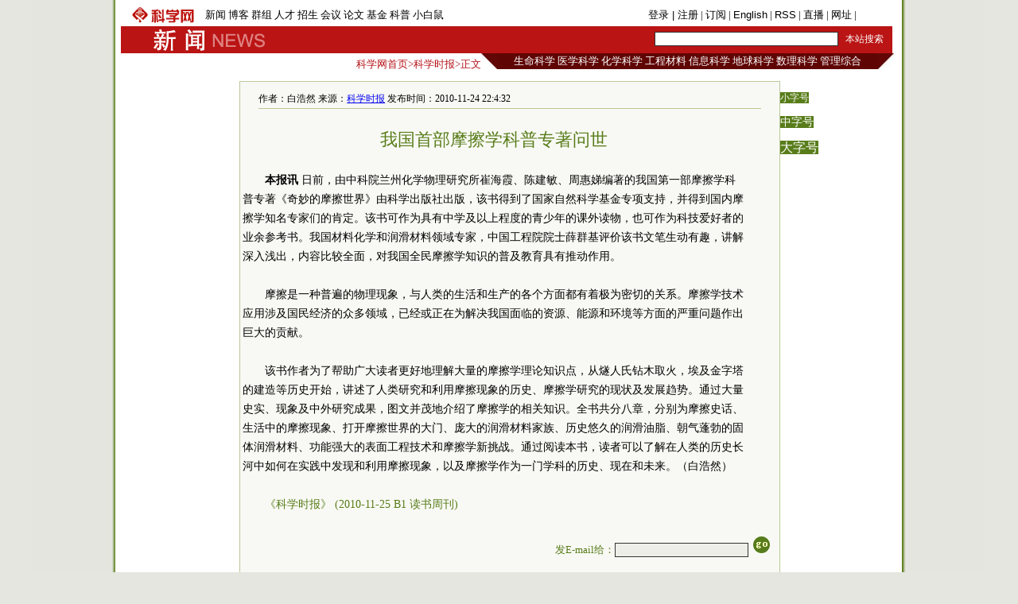

--- FILE ---
content_type: text/html
request_url: https://news.sciencenet.cn/sbhtmlnews/2010/11/238962.html?id=238962
body_size: 4612
content:


<!DOCTYPE html PUBLIC "-//W3C//DTD XHTML 1.0 Transitional//EN" "http://www.w3.org/TR/xhtml1/DTD/xhtml1-transitional.dtd">
<html xmlns="http://www.w3.org/1999/xhtml" >
<head id="Head1"><title>
	科学网—我国首部摩擦学科普专著问世
</title>
 <meta name="description" content=白浩然, />
<meta name="keywords" content=, />
<script language="javascript" type="text/javascript">
		function showsize(sid)
		{
				document.getElementById("content"+1).style.fontSize=sid;
			
		}
		</script>
 <link href="/html/html.css" rel="stylesheet" type="text/css" /><meta http-equiv="Content-Type" content="text/html; charset=gb2312" /></head>
<body>
 
    <div id="wrap">
    <div id="header">

            <script src="/html/inc/head.js" type="text/javascript"></script>

        </div>
    <div id="fielder">
       <div id="fielderleft">
         <a href="http://www.sciencenet.cn/">科学网首页</a>&gt;<a href="/dz/dznews_photo.aspx">科学时报</a>&gt;正文
       </div>
       <div id="fielderright" >
<style type="text/css">
<!--
#field8 a{font:13px 宋体;color:#fff; text-decoration:none;}
#field8 td{ height:20px;}
-->
</style>
<table border="0" cellpadding="0" cellspacing="0"  id="field8">
    <tr>
        <td style="width: 20px; background-image:url(/images/dh-dr-l.jpg)">
       
        </td>
        <td style="width: 479px; background-color:#5f0504; text-align:center">
       <a href="http://www.sciencenet.cn/field/3.html">生命科学</a>
                        <a href="http://www.sciencenet.cn/field/6.html">医学科学</a>
                        <a href="http://www.sciencenet.cn/field/7.html">化学科学</a>
                        <a href="http://www.sciencenet.cn/field/8.html">工程材料</a>
                        <a href="http://www.sciencenet.cn/field/9.html">信息科学</a>
                        <a href="http://www.sciencenet.cn/field/10.html">地球科学</a>
                        <a href="http://www.sciencenet.cn/field/4.html">数理科学</a>
                        <a href="http://www.sciencenet.cn/field/5.html">管理综合</a>
        </td>
          <td style="width: 20px; background-image:url(/images/dh-dr-r.jpg)">
       
        </td>
    </tr>
</table>


       </div>
    </div>
    <div id="main">
     <div style="line-height:10px; height:10px; clear:both;">&nbsp;</div>
       <table border="0" cellpadding="0" cellspacing="0" style="width:970px" align="left">
           <tr>
               <td style="width: 145px">
               </td>
               <td style="width: 680px;">
                <table id="content" style="border:solid 1px #bbc89b; width:680px;text-align:center; background-color:#f8f9f4 ">
                <tr><td align="left">
                <div style="height:20px; margin:0 auto;  border-bottom:solid 1px #bbc89b; margin-top:10px; width:94%;font:12px 宋体;">作者：白浩然   来源：<a href="http://www.sciencenet.cn/dz/dznews_photo.aspx" class="highlight2">科学时报</a>  发布时间：2010-11-24 22:4:32</div>
               </td></tr>
                <tr><td>
                <div id="content1" style=" width:94%;font:14px 宋体;text-align:left; line-height:24px;word-wrap:break-word">
                <table width="100%"  border="0" cellspacing="0" cellpadding="0">
                 <tr>
                  <td  align="center" valign="middle" class="style1" style=" font-size:13px; color:#333333; font-family:宋体; height:20px; line-height:30px"><b></b></td>
                </tr>
                <tr>
                  <td align="center" valign="middle" class="style1" style=" font-size:13px; color:#000000; font-family:宋体"></td>
                </tr>
                <tr>
                  <td  align="center" valign="bottom" class="style1" style=" font-size:22px; color:#587c19;font-family:黑体">我国首部摩擦学科普专著问世</td>
                </tr>
               
                <tr>
                  <td align="center" valign="middle"  class="style1" style=" font-size:13px; color:#333333; font-family:宋体; line-height:20px"><b></b></td>
                </tr>
                </table>
                    <div>&nbsp;</div>
<div style="TEXT-INDENT: 2em"><strong>本报讯</strong> 日前，由中科院兰州化学物理研究所崔海霞、陈建敏、周惠娣编著的我国第一部摩擦学科普专著《奇妙的摩擦世界》由科学出版社出版，该书得到了国家自然科学基金专项支持，并得到国内摩擦学知名专家们的肯定。该书可作为具有中学及以上程度的青少年的课外读物，也可作为科技爱好者的业余参考书。我国材料化学和润滑材料领域专家，中国工程院院士薛群基评价该书文笔生动有趣，讲解深入浅出，内容比较全面，对我国全民摩擦学知识的普及教育具有推动作用。</div>
<div>&nbsp;</div>
<div style="TEXT-INDENT: 2em">摩擦是一种普遍的物理现象，与人类的生活和生产的各个方面都有着极为密切的关系。摩擦学技术应用涉及国民经济的众多领域，已经或正在为解决我国面临的资源、能源和环境等方面的严重问题作出巨大的贡献。</div>
<div>&nbsp;</div>
<div style="TEXT-INDENT: 2em">该书作者为了帮助广大读者更好地理解大量的摩擦学理论知识点，从燧人氏钻木取火，埃及金字塔的建造等历史开始，讲述了人类研究和利用摩擦现象的历史、摩擦学研究的现状及发展趋势。通过大量史实、现象及中外研究成果，图文并茂地介绍了摩擦学的相关知识。全书共分八章，分别为摩擦史话、生活中的摩擦现象、打开摩擦世界的大门、庞大的润滑材料家族、历史悠久的润滑油脂、朝气蓬勃的固体润滑材料、功能强大的表面工程技术和摩擦学新挑战。通过阅读本书，读者可以了解在人类的历史长河中如何在实践中发现和利用摩擦现象，以及摩擦学作为一门学科的历史、现在和未来。（白浩然）</div>
<div>&nbsp;</div><div style="text-indent:2em;color: #587c19"> 《科学时报》 (2010-11-25 B1    读书周刊)</div>      
                
                </div> 
                </td>
                </tr>
                <tr><td height="20px">
                </td></tr>
                <tr><td align="right" valign="middle" >
                   <form action="/html/mail.aspx" method="post" id="myform">
                    <span style="color: #587c19">发E-mail给：</span><input name="txtemail" type="text" id="txtemail" size="22" style="background-color:#eeeee8" />&nbsp;
                    <input name="myurl" type="hidden" id="myurl" value="http://www.sciencenet.cn/html/showsbnews1.aspx?id=238962" />
                    <input type="submit" value=""  style="background-image:url(/images/go.gif); background-color:Transparent; width:30px; background-repeat:no-repeat;border-width:0; height:21px"/></form>
                    &nbsp; &nbsp;&nbsp;
                </td></tr>
                 <tr><td height="20px">
                </td></tr>
                 <tr><td height="20px" align="left">
                 <div style=" border-bottom:solid 1px #587c19; vertical-align:bottom;">
                 <span style="background-color:#587c19; color:#fff"><span onclick="javascript:window.print()" style="cursor:pointer">|  打印</span> | <a href="/html/commentsb.aspx?id=238962" style="color:#fff; text-decoration:none">评论</a> | <a href="http://bbs.sciencenet.cn/"  style="color:#fff; text-decoration:none">论坛</a> | <a href="http://www.sciencenet.cn/blog/"  style="color:#fff; text-decoration:none">博客</a> |</span>
                 </div>
                </td></tr>
                 <tr><td height="20px">
                </td></tr>
                 <tr><td height="1px" style="background-color:#587c19;">
                </td></tr>
                 <tr><td >
                 
                </td></tr>
                </table>
               
               </td>
               <td style="width: 145px" valign="top">
               <p><span onclick="showsize(12)" style="background-color:#587c19;color:#fff; font-size:12px; cursor:pointer">小字号</span>
               </p><p><span onclick="showsize(14)" style="background-color:#587c19;color:#fff; font-size:14px; cursor:pointer">中字号</span>
              </p><p> <span onclick="showsize(16)" style="background-color:#587c19;color:#fff; font-size:16px; cursor:pointer">大字号</span></p>
               </td>
           </tr>
       </table>
       
       </div>
    <div id="footer">
        

<style type="text/css">
 <!--
 #foot1{text-align:center;background:#d7ceaa;color:#885f17;width:100%; height:30px;margin-top:10px;vertical-align:bottom}
#foot1 a{font:12px 宋体, Helvetica, sans-serif;color:#885f17; text-decoration:none;}
 -->
 </style>
<div  id="foot1" ><p style="margin-top:5px; clear:both"><a href="http://www.sciencenet.cn/aboutus/" target="_blank">关于我们</a> | <a href="http://www.sciencenet.cn/shengming.aspx"  target="_blank">网站声明</a> | <a href="http://www.sciencenet.cn/tiaokuang.aspx"  target="_blank">服务条款</a> | <a href="http://www.sciencenet.cn/contact.aspx"  target="_blank">联系方式</a> | <a href="http://www.sciencenet.cn/go2map.aspx" class="highlight2" target="_blank">电子地图</a> | <a href="http://wap.sciencenet.cn/" class="highlight2" target="_blank">手机版</a> | <a href="http://www.sciencenet.cn/RSS.aspx">RSS</a> | <a href="http://www.stimes.cas.cn/">科学时报社</a>
<a href="http://www.miibeian.gov.cn" target="_blank" ><span style="color:#4e5e10">京ICP备07017567</span></a>&nbsp;<span style="color:#4e5e10; font-size:12px;font-family: 宋体;">Copyright @ 2007-2010 科学时报社 All Rights Reserved </span>
</p></div>

<p style="display:none">
<script language="JavaScript" type="text/javascript"> 
    var __cc_uid="kexue"; 
</script><script language="JavaScript" type="text/javascript"
    src="http://www.sciencenet.cn/counter/count.js"> 
</script> <!--countend--><script src="http://www.google-analytics.com/urchin.js" type="text/javascript">
</script>
<script type="text/javascript">
_uacct = "UA-2597340-1";
urchinTracker();
</script>


</p>

 
    </div>
    </div>

</body>
</html>
<p style="display:none ">
<script src="/html/csb.aspx?id=238962" type="text/C#"></script></p>



--- FILE ---
content_type: application/javascript
request_url: https://news.sciencenet.cn/html/inc/head.js
body_size: 1525
content:
// JScript 文

document.write("<SCRIPT language=javascript>");
document.write("function g(formname)	{");
document.write("var url = \"http://www.baidu.com/baidu\";");
document.write("if (formname.s[1].checked) {");
	document.write("formname.ct.value = \"2097152\";");
document.write("}");
document.write("else {");
	document.write("formname.ct.value = \"0\";");
document.write("}");
document.write("formname.action = url;");
document.write("return true;");
document.write("}");
document.write("</SCRIPT>");
document.write("<div id=\"head1\">");
document.write("<table>");
document.write("<tr>");
document.write("<td style=\"width: 100px\"><a href=\"http://www.sciencenet.cn\"><img src=\"/images/sciencenet-lgs.gif\" alt=\"科学网\"/></a>");
document.write("</td>");
document.write("<td style=\"width: 370px; \">");
document.write("<div style=\"width: 370px; \" id=\"headerleft\">");
document.write("<ul style=\"width: 370px; \">");
document.write("<li><a href=\"http://news.sciencenet.cn\">新闻</a>&nbsp;</li>");

document.write("<li><a href=\"http://blog.sciencenet.cn/blog.php\">博客</a>&nbsp;</li>");

document.write("<li><a href=\"http://bbs.sciencenet.cn\">群组</a>&nbsp;</li>");

document.write("<li><a href=\"http://classinfo.sciencenet.cn\">人才</a>&nbsp;</li>");
document.write("<li><a href=\"http://admission.sciencenet.cn\">招生</a>&nbsp;</li>");
document.write("<li><a href=\"http://meeting.sciencenet.cn\">会议</a>&nbsp;</li>");
document.write("<li><a href=\"http://paper.sciencenet.cn\">论文</a>&nbsp;</li>");
document.write("<li><a href=\"http://fund.sciencenet.cn\">基金</a>&nbsp;</li>");
document.write("<li><a href=\"http://kepu.sciencenet.cn/\">科普</a>&nbsp;</li>");
document.write("<li><a href=\"http://minimouse.sciencenet.cn/\">小白鼠</a>&nbsp;</li>");
//document.write("<li><a href=\"http://lab.sciencenet.cn\">实验室</a>&nbsp;</li>");

//document.write("<li><a href=\"/websites/\">科研网址</a>&nbsp;</li>");
//document.write("<li><a href=\"/hotline/zhongzi.aspx\">实名举报</a></li>");
document.write("</ul>");
document.write("</div>");
document.write("</td>");
document.write("<td style=\"width: 500px; text-align:right\" id=\"headerright\">");
document.write("<a href=\"http://bbs.sciencenet.cn/member.php?mod=logging&action=login\" target=\"_blank\">登录 </a><a href=\"http://bbs.sciencenet.cn/member.php?mod=register\"  target=\"_blank\">| 注册</a> | <a href=\"http://www.sciencenet.cn/dz/add_user.aspx\">订阅</a>  | <a href=\"http://www.sciencenet.cn/English.aspx\">English</a> | <a href=\"http://www.sciencenet.cn/RSS.aspx\">RSS</a> | <a href=\"http://news.sciencenet.cn/news/zhibo.aspx\">直播</a> | <a href=\"http://www.sciencenet.cn/websites/\">网址</a> | <a href=\"http://wap.sciencenet.cn/\"   style=\"color:#fff\">手机版</a>");
document.write("</td>");
document.write("</tr>");
document.write("</table>");
document.write("</div>");
document.write("<div id=\"head2\">");
document.write("<table style=\"background-color:#ba1414\">");
document.write("<tr>");
document.write("<td style=\"width: 30px\">");
document.write("</td>");
document.write("<td style=\"width: 160px\"><a href=\"http://news.sciencenet.cn\"><img src=\"/images/news-lgs.gif\" alt=\"科学网新闻频道\"/></a>");
document.write("</td>");
document.write("<td style=\"width: 860px; text-align:right; padding:0px;color:#fff;cursor:hander\">");
document.write("");
document.write("<form name=\"f1\" accept-charset=\"gb2312\" action=\"http://www.baidu.com/baidu\"  method='get' style=\"display:inline\">");
document.write("<input name='word' size=\"31\" maxlength=\"100\" value=\"\" class=\"input\">");
document.write("<input type=\"submit\" value=\"本站搜索\" style=\"cursor:pointer; width:66px; font-size:12px; background-color:Transparent; border-width:0px; color:#fff;\" >");
document.write("<input name='ct' type=hidden value='2097152'>");
document.write("<input name='cl' type=hidden value='3'>");
document.write("<input name='si' type=hidden value=\"news.sciencenet.cn\">");
document.write("<input name='ie' type=hidden value=utf-8>");

document.write("</form>");
document.write("</td>");
document.write("</tr>");
document.write("</table>");
document.write("</div>");

function killerrors() {
        return true;
}
window.onerror = killerrors;